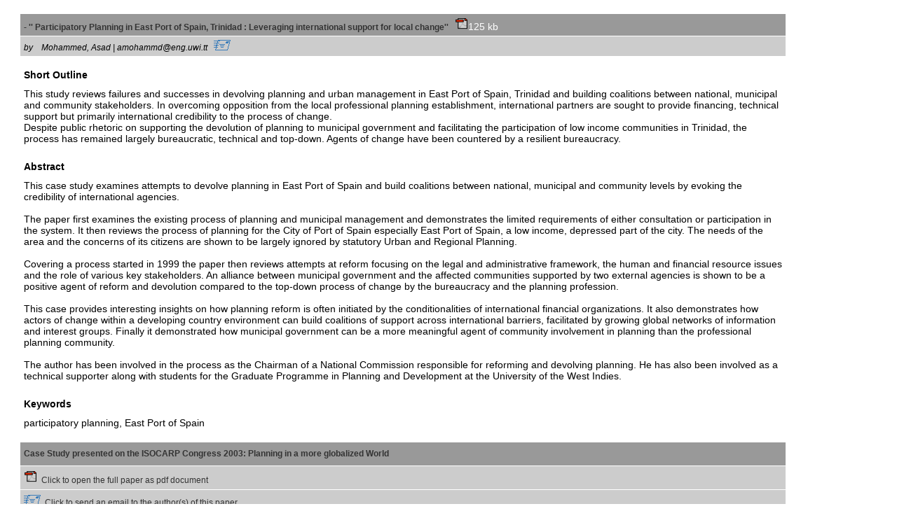

--- FILE ---
content_type: text/html
request_url: https://www.isocarp.net/projects/case_studies/cases/cs_info.asp-ID=278.html
body_size: 1751
content:
<SCRIPT>
<!--\"     ISoCaRP Case Studies Platform                  \";-->
<!--\"                                                    \";-->
<!--\"     Copyright by Dirk Engelke and Hany Elgendy     \";-->
<!--\"     Based on code by Hany Elgendy                  \";-->
<!--\"     Email: dirk.engelke@drengelke.com              \";-->
<!--\"                                                    \";-->
<!--\"     Modified: 2000-2004                            \";-->
</SCRIPT>

<html>
<head>
<title>ISOCARP Case Info</title>
<meta http-equiv="Content-Type" content="text/html; charset=iso-8859-1">
<link rel="stylesheet" type="text/css" href="../css/form.css">
</head>
<body bgcolor="#ffffff" text="0" link="0" vlink="0" alink="0">
<table width="90%" border="0" cellspacing="0" cellpadding="0">
<tr>
<td width="1%"><img src="../images/transperant.gif" width="20" height="3"></td>
<td width="99%">
<table width=98% border="0" cellspacing="1" cellpadding="5" bgcolor="#ffffff">
<tr>
<td class = emptycell height="2"></td>
</TR>
<tr bgcolor="#999999"><td class="text1"><a href="../../../Data/case_studies/278.pdf" target = _blank class = "navelement">- '' Participatory Planning in East Port of Spain, Trinidad : Leveraging international support for local change''&nbsp;&nbsp;&nbsp;<img src = "../images/pdf_logo.gif" height = 18 width = 19 border = 0 alt = "click here to open paper content"></A>125 kb<tr ><td class="inputcellB">by  &nbsp;&nbsp;&nbsp;<a href="mailto:amohammd@eng.uwi.tt" class = "inputcellB">Mohammed, Asad | amohammd@eng.uwi.tt&nbsp;&nbsp;&nbsp;<img src = "../images/email.gif" height = 15 width = 24 border = 0 alt = "click here to send an email to the auther(s) of this paper"> </a></td></tr> 
<tr ><td class="emptycell"><IMG src="../images/weiss.gif" height = 2></td></tr>
<tr ><td class="inputcell"><b>Short Outline</b></td></tr>
<tr ><td class="inputcell">This study reviews failures and successes in devolving planning and urban management in East Port of Spain, Trinidad and building coalitions between national, municipal and community stakeholders. In overcoming opposition from the local professional planning establishment, international partners are sought to provide financing, technical support but primarily international credibility to the process of change.<br>Despite public rhetoric on supporting the devolution of planning to municipal government and facilitating the participation of low income communities in Trinidad, the process has remained largely bureaucratic, technical and top-down. Agents of change have been countered by a resilient bureaucracy. </td></tr>
<tr ><td class="emptycell"><IMG src="../images/weiss.gif" height = 2></td></tr>
<tr ><td class="inputcell"><b>Abstract</b></td></tr>
<tr ><td class="inputcell">This case study examines attempts to devolve planning in East Port of Spain and build coalitions between national, municipal and community levels by evoking the credibility of international agencies.<br><br>The paper first examines the existing process of planning and municipal management and demonstrates the limited requirements of either consultation or participation in the system. It then reviews the process of planning for the City of Port of Spain especially East Port of Spain, a low income, depressed part of the city. The needs of the area and the concerns of its citizens are shown to be largely ignored by statutory Urban and Regional Planning.<br><br>Covering a process started in 1999 the paper then reviews attempts at reform focusing on the legal and administrative framework, the human and financial resource issues and the role of various key stakeholders. An alliance between municipal government and the affected communities supported by two external agencies is shown to be a positive agent of reform and devolution compared to the top-down process of change by the bureaucracy and the planning profession.<br><br>This case provides interesting insights on how planning reform is often initiated by the conditionalities of international financial organizations. It also demonstrates how actors of change within a developing country environment can build coalitions of support across international barriers, facilitated by growing global networks of information and interest groups. Finally it demonstrated how municipal government can be a more meaningful agent of community involvement in planning than the professional planning community.<br><br>The author has been involved in the process as the Chairman of a National Commission responsible for reforming and devolving planning. He has also been involved as a technical supporter along with students for the Graduate Programme in Planning and Development at the University of the West Indies.<br></td></tr>
<tr ><td class="emptycell"><IMG src="../images/weiss.gif" height = 2></td></tr>
<tr ><td class="inputcell"><b>Keywords</b></td></tr>
<tr ><td class="inputcell">participatory planning, East Port of Spain</td></tr>
<tr ><td class="emptycell"><IMG src="../images/weiss.gif" height = 2></td></tr>

</table>
<table width=98% border="0" cellspacing="1" cellpadding="5" bgcolor="#ffffff">
<tr  bgcolor=#999999>
<td height="33" class="navelement" bgcolor="#999999">
Case Study presented on the ISOCARP Congress 2003: Planning in a more globalized World
</td>
</tr>
<tr  bgcolor=#CCCCCC>
<td height="33" bgcolor="#CCCCCC" class="linkelement">
<img src = "../images/pdf_logo.gif" height = 18 width = 19 border = 0 alt = "click here to open paper content">&nbsp;&nbsp;Click to open the full paper as pdf document
</td>
</tr>
<tr >
<td height="33" bgcolor="#CCCCCC" class="linkelement">
<img src = "../images/email.gif" height = 15 width = 24 border = 0 alt = "click here to send an email to the auther(s) of this paper">&nbsp;&nbsp;Click to send an email to the author(s) of this paper
</td>
</tr>
</table>
</td>
</tr>
</table>
<p>&nbsp;</p>
</body>
</html>
